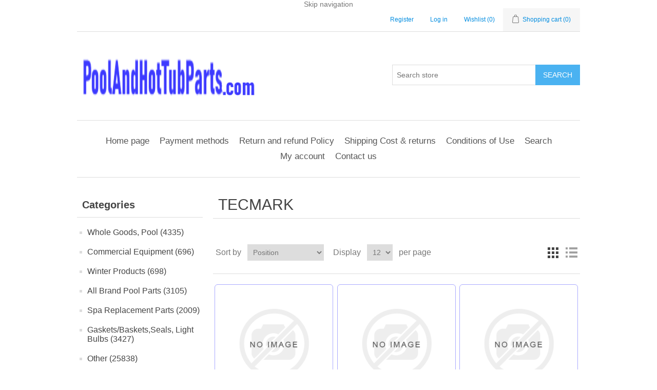

--- FILE ---
content_type: text/html; charset=utf-8
request_url: https://www.poolandhottubparts.com/tecmark
body_size: 7951
content:
<!DOCTYPE html><html lang="en" dir="ltr" class="html-manufacturer-page"><head><title>TECMARK |Pool and Hot Tub Parts</title><meta charset="UTF-8"><meta name="description" content="Swimming Pool and Hot Tub Replacement parts "><meta name="keywords" content=""><meta name="generator" content="nopCommerce"><meta name="viewport" content="width=device-width, initial-scale=1"><link type="image/x-icon" href="/favicon.ico" rel="shortcut icon"><link href="/site.webmanifest" rel="manifest"><script>(function(n,t,i,r,u){n[r]=n[r]||[];n[r].push({"gtm.start":(new Date).getTime(),event:"gtm.js"});var e=t.getElementsByTagName(i)[0],f=t.createElement(i),o=r!="dataLayer"?"&l="+r:"";f.async=!0;f.src="https://www.googletagmanager.com/gtm.js?id="+u+o;e.parentNode.insertBefore(f,e)})(window,document,"script","dataLayer","GTM-M5GSN39")</script><script src='https://platform-api.sharethis.com/js/sharethis.js#property=646a7c915380390019971d96&amp;product=sop' async></script><script>(function(){var n=document.createElement("script"),t;n.type="text/javascript";n.async=!0;n.id="lsInitScript";n.src="https://livesupporti.com/Scripts/clientAsync.js?acc=ba5c699c-3c88-4a40-9329-8185b228f9b7&skin=Modern";t=document.getElementsByTagName("script")[0];t.parentNode.appendChild(n,t)})()</script><meta name="msvalidate.01" content="2C9E08A74E287AF1B888AC008C9760DE"><meta name="description" content=" Genuine pool and hot tub parts by part number. Fast shipping, expert support. Find replacement parts for all major brands."><meta name="keywords" content="pool parts,hot tub parts,replacement parts,part numbers,swimming pool parts"><meta name="robots" content="index, follow, max-snippet:-1, max-image-preview:large, max-video-preview:-1"><head><script type="application/ld+json">{"@context":"https://schema.org/","@type":"WebSite","name":"Pool & Hot Tub Parts","url":"https://www.poolandhottubparts.com/","potentialAction":{"@type":"SearchAction","target":"https://www.poolandhottubparts.com/search?q={search_term_string}","query-input":"required name=search_term_string"}}</script><script async src="https://www.googletagmanager.com/gtag/js?id=GA_MEASUREMENT_ID"></script><script>function gtag(){dataLayer.push(arguments)}window.dataLayer=window.dataLayer||[];gtag("js",new Date);gtag("config","GA_MEASUREMENT_ID")</script><link rel="stylesheet" href="/css/edszrcu-et0hsjpzzlgq7w.styles.css?v=Yc3IuQXg4uDBbPLGn-1huq0Kekc"><link rel="canonical" href="https://www.poolandhottubparts.com/tecmark"><link rel="shortcut icon" href="/icons/icons_0/favicon.ico"><meta name="google-site-verification" content="PlxGdUSjNh3BcY8jus0netV6ExE4fswpeBTCLt-4SJ0"><script>(function(n,t,i,r,u){n[r]=n[r]||[];n[r].push({"gtm.start":(new Date).getTime(),event:"gtm.js"});var e=t.getElementsByTagName(i)[0],f=t.createElement(i),o=r!="dataLayer"?"&l="+r:"";f.async=!0;f.src="https://www.googletagmanager.com/gtm.js?id="+u+o;e.parentNode.insertBefore(f,e)})(window,document,"script","dataLayer","GTM-5NNT9TRQ")</script><meta name="description" content="Genuine pool and hot tub parts by part number. Fast shipping, expert support. Find replacement parts for all major brands."><meta name="keywords" content="pool parts,hot tub parts,replacement parts,part numbers,swimming pool parts"><meta name="robots" content="index, follow, max-snippet:-1, max-image-preview:large, max-video-preview:-1"><body><input name="__RequestVerificationToken" type="hidden" value="CfDJ8O7HK9uy-N1HjTI7Dt0u1Fh6y6x7VMPQPgClR6GiNdZ6LpEHV8OrjQ1YvAFbF88R-xEDTdT7dFAQdJOvD-gUdv9E1s-vMd_pt6HNb_sKRLZqd1kNGH6rQWGbgXepjmySY35t--IA7y31EzS2oh8TK9M"><div class="ajax-loading-block-window" style="display:none"></div><div id="dialog-notifications-success" role="status" aria-live="polite" aria-atomic="true" title="Notification" style="display:none"></div><div id="dialog-notifications-error" role="alert" aria-live="assertive" aria-atomic="true" title="Error" style="display:none"></div><div id="dialog-notifications-warning" role="alert" aria-live="assertive" aria-atomic="true" title="Warning" style="display:none"></div><div id="bar-notification" class="bar-notification-container" role="status" aria-live="polite" aria-atomic="true" data-close="Close"></div><div class="master-wrapper-page"><div class="header"><a class="skip" href="#main">Skip navigation</a><div class="header-upper"><div class="header-selectors-wrapper"></div><div class="header-links-wrapper"><div class="header-links"><ul><li><a href="/register?returnUrl=%2Ftecmark" class="ico-register">Register</a><li><a href="/login?returnUrl=%2Ftecmark" class="ico-login">Log in</a><li><a href="/wishlist" class="ico-wishlist"> <span class="wishlist-label">Wishlist</span> <span class="wishlist-qty">(0)</span> </a><li id="topcartlink"><a href="/cart" class="ico-cart"> <span class="cart-label">Shopping cart</span> <span class="cart-qty">(0)</span> </a></ul></div><div id="flyout-cart" class="flyout-cart"><div class="mini-shopping-cart"><div class="count">You have no items in your shopping cart.</div></div></div></div></div><div class="header-lower"><div class="header-logo"><a href="/"> <img alt="Pool and Hot Tub Parts" src="https://www.poolandhottubparts.com/images/thumbs/0916197_logo.png"> </a></div><div class="search-box store-search-box"><form method="get" id="small-search-box-form" action="/search"><input type="text" class="search-box-text" id="small-searchterms" autocomplete="off" name="q" placeholder="Search store" aria-label="Search store"> <button type="submit" class="button-1 search-box-button">Search</button></form></div></div></div><div class="header-menu"><ul class="top-menu notmobile"><li><a href="/">Home page</a><li><a href="/payment-methods">Payment methods</a><li><a href="/return-policy">Return and refund Policy</a><li><a href="/shipping-returns">Shipping Cost &amp; returns</a><li><a href="/conditions-of-use">Conditions of Use</a><li><a href="/search">Search</a><li><a href="/customer/info">My account</a><li><a href="/contactus">Contact us</a></ul><div class="menu-toggle" tabindex="0" role="button" aria-controls="aria-categories-mobile-ul">Menu</div><ul class="top-menu mobile"><li><a href="/">Home page</a><li><a href="/payment-methods">Payment methods</a><li><a href="/return-policy">Return and refund Policy</a><li><a href="/shipping-returns">Shipping Cost &amp; returns</a><li><a href="/conditions-of-use">Conditions of Use</a><li><a href="/search">Search</a><li><a href="/customer/info">My account</a><li><a href="/contactus">Contact us</a></ul></div><div class="master-wrapper-content" id="main" role="main"><div class="master-column-wrapper"><div class="side-2"><div class="block block-category-navigation"><div class="title"><strong>Categories</strong></div><div class="listbox"><ul class="list"><li class="inactive"><a href="/whole-goods-pool">Whole Goods, Pool (4335) </a><li class="inactive"><a href="/commercial-equipment">Commercial Equipment (696) </a><li class="inactive"><a href="/winter-products">Winter Products (698) </a><li class="inactive"><a href="/apc-pool-parts">All Brand Pool Parts (3105) </a><li class="inactive"><a href="/apc-spa-parts">Spa Replacement Parts (2009) </a><li class="inactive"><a href="/apc-equipment">Gaskets/Baskets,Seals, Light Bulbs (3427) </a><li class="inactive"><a href="/other">Other (25838) </a><li class="inactive"><a href="/hayward-2">Hayward (116) </a><li class="inactive"><a href="/raypak-2">Raypak (267) </a></ul></div></div><div class="block block-manufacturer-navigation"><div class="title"><strong>Manufacturers</strong></div><div class="listbox"><ul class="list"><li class="inactive"><a href="/a-b-brush-mfg-corp">A&amp;B BRUSH MFG. CORP</a><li class="inactive"><a href="/a-s-a-mfg-inc-">A.S.A. MFG. INC.</a><li class="inactive"><a href="/accumetric-llc">ACCUMETRIC LLC</a><li class="inactive"><a href="/acme-united-corporation">ACME UNITED CORPORATION</a><li class="inactive"><a href="/advantis-technologies">ADVANTIS TECHNOLOGIES</a><li class="inactive"><a href="/air-supply-of-the-future-inc">AIR SUPPLY OF THE FUTURE INC</a></ul><div class="view-all"><a href="/manufacturer/all">View all</a></div></div></div><div class="block block-popular-tags"><div class="title"><strong>Popular tags</strong></div><div class="listbox"><div class="tags"><ul><li><a href="/autopilot" style="font-size:150%">AutoPilot</a><li><a href="/bypass-manifold" style="font-size:90%">Bypass Manifold</a><li><a href="/cell-cord" style="font-size:90%">Cell cord</a><li><a href="/copilot" style="font-size:90%">CoPilot</a><li><a href="/digital-nano" style="font-size:90%">Digital Nano</a><li><a href="/ozonator" style="font-size:90%">Ozonator</a><li><a href="/pentair" style="font-size:90%">pentair</a><li><a href="/praher" style="font-size:90%">praher</a><li><a href="/waterway-2" style="font-size:90%">waterway</a></ul></div><div class="view-all"><a href="/producttag/all">View all</a></div></div></div></div><div class="center-2"><div class="page manufacturer-page"><div class="page-title"><h1>TECMARK</h1></div><div class="page-body"><div class="product-selectors"><div class="product-viewmode"><span>View as</span> <a class="viewmode-icon grid selected" data-viewmode="grid" title="Grid" tabindex="0" aria-role="button" href="#">Grid</a> <a class="viewmode-icon list" data-viewmode="list" title="List" tabindex="0" aria-role="button" href="#">List</a></div><div class="product-sorting"><span>Sort by</span> <select aria-label="Select product sort order" id="products-orderby" name="products-orderby"><option selected value="0">Position<option value="5">Name: A to Z<option value="6">Name: Z to A<option value="10">Price: Low to High<option value="11">Price: High to Low</select></div><div class="product-page-size"><span>Display</span> <select aria-label="Select number of products per page" id="products-pagesize" name="products-pagesize"><option value="3">3<option value="6">6<option value="9">9<option selected value="12">12</select> <span>per page</span></div></div><div id="prod" class="products-container"><div class="ajax-products-busy"></div><div class="products-wrapper"><div class="product-grid" itemscope itemtype="http://schema.org/ItemList"><div class="item-grid"><div class="item-box" itemprop="itemListElement" itemscope itemtype="http://schema.org/Product http://schema.org/ListItem"><meta itemprop="position" content="1"><div class="product-item" data-productid="894043"><span itemprop="brand" itemtype="https://schema.org/Brand" itemscope><meta itemprop="name" content="TECMARK"></span><div class="picture"><a href="/10-minute-motor-timer-w-water-level-connector-fits-magnetek-endcap-ep1217-1b" title="Show details for 10 MINUTE MOTOR TIMER W/WATER LEVEL CONNECTOR FITS MAGNETEK ENDCAP"> <img itemprop="image" alt="Picture of 10 MINUTE MOTOR TIMER W/WATER LEVEL CONNECTOR FITS MAGNETEK ENDCAP" src="https://www.poolandhottubparts.com/images/thumbs/default-image_415.png" title="Show details for 10 MINUTE MOTOR TIMER W/WATER LEVEL CONNECTOR FITS MAGNETEK ENDCAP"> </a></div><div class="details"><h2 class="product-title"><a itemprop="url" href="/10-minute-motor-timer-w-water-level-connector-fits-magnetek-endcap-ep1217-1b"><span itemprop="name">10 MINUTE MOTOR TIMER W/WATER LEVEL CONNECTOR FITS MAGNETEK ENDCAP</span></a></h2><div class="sku" itemprop="sku">EP1217-1B</div><div class="product-rating-box" title="0 review(s)"><div class="rating"><div style="width:0%"></div></div></div><div itemprop="description" class="description" data-short-description="none"></div><div class="add-info" itemprop="offers" itemscope itemtype="http://schema.org/Offer"><div class="prices"><span class="price old-price">$94.00</span><meta itemprop="priceCurrency" content="USD"><span itemprop="price" content="79.00" class="price actual-price">$79.00</span></div><div class="buttons"><button type="button" class="button-2 add-to-wishlist-button" title="Add to wishlist">Add to wishlist</button></div></div></div></div></div><div class="item-box" itemprop="itemListElement" itemscope itemtype="http://schema.org/Product http://schema.org/ListItem"><meta itemprop="position" content="2"><div class="product-item" data-productid="900496"><span itemprop="brand" itemtype="https://schema.org/Brand" itemscope><meta itemprop="name" content="TECMARK"></span><div class="picture"><a href="/10-minute-timer-control" title="Show details for 10 MINUTE TIMER CONTROL"> <img itemprop="image" alt="Picture of 10 MINUTE TIMER CONTROL" src="https://www.poolandhottubparts.com/images/thumbs/default-image_415.png" title="Show details for 10 MINUTE TIMER CONTROL"> </a></div><div class="details"><h2 class="product-title"><a itemprop="url" href="/10-minute-timer-control"><span itemprop="name">10 MINUTE TIMER CONTROL</span></a></h2><div class="sku" itemprop="sku">WBA25130100</div><div class="product-rating-box" title="0 review(s)"><div class="rating"><div style="width:0%"></div></div></div><div itemprop="description" class="description" data-short-description="none"></div><div class="add-info" itemprop="offers" itemscope itemtype="http://schema.org/Offer"><div class="prices"><meta itemprop="priceCurrency" content="USD"><span itemprop="price" content="101.00" class="price actual-price">$101.00</span></div><div class="buttons"><button type="button" class="button-2 add-to-wishlist-button" title="Add to wishlist">Add to wishlist</button></div></div></div></div></div><div class="item-box" itemprop="itemListElement" itemscope itemtype="http://schema.org/Product http://schema.org/ListItem"><meta itemprop="position" content="3"><div class="product-item" data-productid="900495"><span itemprop="brand" itemtype="https://schema.org/Brand" itemscope><meta itemprop="name" content="TECMARK"></span><div class="picture"><a href="/240v-10min-timer" title="Show details for 240V 10MIN TIMER"> <img itemprop="image" alt="Picture of 240V 10MIN TIMER" src="https://www.poolandhottubparts.com/images/thumbs/default-image_415.png" title="Show details for 240V 10MIN TIMER"> </a></div><div class="details"><h2 class="product-title"><a itemprop="url" href="/240v-10min-timer"><span itemprop="name">240V 10MIN TIMER</span></a></h2><div class="sku" itemprop="sku">WBA-2503</div><div class="product-rating-box" title="0 review(s)"><div class="rating"><div style="width:0%"></div></div></div><div itemprop="description" class="description" data-short-description="none"></div><div class="add-info" itemprop="offers" itemscope itemtype="http://schema.org/Offer"><div class="prices"><meta itemprop="priceCurrency" content="USD"><span itemprop="price" content="101.00" class="price actual-price">$101.00</span></div><div class="buttons"><button type="button" class="button-2 add-to-wishlist-button" title="Add to wishlist">Add to wishlist</button></div></div></div></div></div><div class="item-box" itemprop="itemListElement" itemscope itemtype="http://schema.org/Product http://schema.org/ListItem"><meta itemprop="position" content="4"><div class="product-item" data-productid="98218"><span itemprop="brand" itemtype="https://schema.org/Brand" itemscope><meta itemprop="name" content="TECMARK"></span><div class="picture"><a href="/3-button-240-volt-spa-side-w-t-stat-and-decal-tdicc324010i00" title="TECMARK: TDICC324010I00"> <img itemprop="image" alt="3 BUTTON  240 VOLT SPA SIDE W/ T-STAT AND DECAL TDICC324010I00" src="https://www.poolandhottubparts.com/images/thumbs/0048173_3-button-240-volt-spa-side-w-t-stat-and-decal-tdicc324010i00_415.jpg" title="TECMARK: TDICC324010I00"> </a></div><div class="details"><h2 class="product-title"><a itemprop="url" href="/3-button-240-volt-spa-side-w-t-stat-and-decal-tdicc324010i00"><span itemprop="name">3 BUTTON 240 VOLT SPA SIDE W/ T-STAT AND DECAL</span></a></h2><div class="sku" itemprop="sku">TDICC324010I00</div><div class="product-rating-box" title="0 review(s)"><div class="rating"><div style="width:0%"></div></div></div><div itemprop="description" class="description" data-short-description="none"></div><div class="add-info" itemprop="offers" itemscope itemtype="http://schema.org/Offer"><div class="prices"><span class="price old-price">$173.00</span><meta itemprop="priceCurrency" content="USD"><span itemprop="price" content="153.00" class="price actual-price">$153.00</span></div><div class="buttons"><button type="button" class="button-2 add-to-wishlist-button" title="Add to wishlist">Add to wishlist</button></div></div></div></div></div><div class="item-box" itemprop="itemListElement" itemscope itemtype="http://schema.org/Product http://schema.org/ListItem"><meta itemprop="position" content="5"><div class="product-item" data-productid="98186"><span itemprop="brand" itemtype="https://schema.org/Brand" itemscope><meta itemprop="name" content="TECMARK"></span><div class="picture"><a href="/label-for-4-button-topside-control-with-display-tecmark-30191bm" title="TECMARK: 30191BM"> <img itemprop="image" alt="LABEL FOR 4 BUTTON TOPSIDE CONTROL WITH DISPLAY TECMARK 30191BM" src="https://www.poolandhottubparts.com/images/thumbs/0040655_label-for-4-button-topside-control-with-display-tecmark-30191bm_415.jpg" title="TECMARK: 30191BM"> </a></div><div class="details"><h2 class="product-title"><a itemprop="url" href="/label-for-4-button-topside-control-with-display-tecmark-30191bm"><span itemprop="name">30191BM LABEL FOR 4 BUTTON TOPSIDE CONTROL WITH DISPLAY TECMARK</span></a></h2><div class="sku" itemprop="sku">30191BM</div><div class="product-rating-box" title="0 review(s)"><div class="rating"><div style="width:0%"></div></div></div><div itemprop="description" class="description" data-short-description="none">WITH DISPLAY TECMARK</div><div class="add-info" itemprop="offers" itemscope itemtype="http://schema.org/Offer"><div class="prices"><meta itemprop="priceCurrency" content="USD"><span itemprop="price" content="14.00" class="price actual-price">$14.00</span></div><div class="buttons"><button type="button" class="button-2 add-to-wishlist-button" title="Add to wishlist">Add to wishlist</button></div></div></div></div></div><div class="item-box" itemprop="itemListElement" itemscope itemtype="http://schema.org/Product http://schema.org/ListItem"><meta itemprop="position" content="6"><div class="product-item" data-productid="98187"><span itemprop="brand" itemtype="https://schema.org/Brand" itemscope><meta itemprop="name" content="TECMARK"></span><div class="picture"><a href="/label-for-4-button-topside-control-without-display-tecmark-30202bm" title="TECMARK: 30202BM"> <img itemprop="image" alt="LABEL FOR 4 BUTTON TOPSIDE CONTROL WITHOUT DISPLAY TECMARK 30202BM" src="https://www.poolandhottubparts.com/images/thumbs/0048150_label-for-4-button-topside-control-without-display-tecmark-30202bm_415.jpg" title="TECMARK: 30202BM"> </a></div><div class="details"><h2 class="product-title"><a itemprop="url" href="/label-for-4-button-topside-control-without-display-tecmark-30202bm"><span itemprop="name">30202BM LABEL FOR 4 BUTTON TOPSIDE CONTROL WITHOUT DISPLAY TECMARK</span></a></h2><div class="sku" itemprop="sku">30202BM</div><div class="product-rating-box" title="0 review(s)"><div class="rating"><div style="width:0%"></div></div></div><div itemprop="description" class="description" data-short-description="none">WITHOUT DISPLAY TECMARK</div><div class="add-info" itemprop="offers" itemscope itemtype="http://schema.org/Offer"><div class="prices"><span class="price old-price">$24.00</span><meta itemprop="priceCurrency" content="USD"><span itemprop="price" content="20.00" class="price actual-price">$20.00</span></div><div class="buttons"><button type="button" class="button-2 add-to-wishlist-button" title="Add to wishlist">Add to wishlist</button></div></div></div></div></div><div class="item-box" itemprop="itemListElement" itemscope itemtype="http://schema.org/Product http://schema.org/ListItem"><meta itemprop="position" content="7"><div class="product-item" data-productid="98188"><span itemprop="brand" itemtype="https://schema.org/Brand" itemscope><meta itemprop="name" content="TECMARK"></span><div class="picture"><a href="/label-for-2-button-topside-control-without-display-tecmark-30214bm" title="TECMARK: 30214BM"> <img itemprop="image" alt="LABEL FOR 2 BUTTON TOPSIDE CONTROL WITHOUT DISPLAY TECMARK 30214BM" src="https://www.poolandhottubparts.com/images/thumbs/0048151_label-for-2-button-topside-control-without-display-tecmark-30214bm_415.jpg" title="TECMARK: 30214BM"> </a></div><div class="details"><h2 class="product-title"><a itemprop="url" href="/label-for-2-button-topside-control-without-display-tecmark-30214bm"><span itemprop="name">30214BM LABEL FOR 2 BUTTON TOPSIDE CONTROL WITHOUT DISPLAY TECMARK</span></a></h2><div class="sku" itemprop="sku">30214BM</div><div class="product-rating-box" title="0 review(s)"><div class="rating"><div style="width:0%"></div></div></div><div itemprop="description" class="description" data-short-description="none">WITHOUT DISPLAY TECMARK</div><div class="add-info" itemprop="offers" itemscope itemtype="http://schema.org/Offer"><div class="prices"><span class="price old-price">$24.00</span><meta itemprop="priceCurrency" content="USD"><span itemprop="price" content="20.00" class="price actual-price">$20.00</span></div><div class="buttons"><button type="button" class="button-2 product-box-add-to-cart-button">Add to cart</button> <button type="button" class="button-2 add-to-wishlist-button" title="Add to wishlist">Add to wishlist</button></div></div></div></div></div><div class="item-box" itemprop="itemListElement" itemscope itemtype="http://schema.org/Product http://schema.org/ListItem"><meta itemprop="position" content="8"><div class="product-item" data-productid="98189"><span itemprop="brand" itemtype="https://schema.org/Brand" itemscope><meta itemprop="name" content="TECMARK"></span><div class="picture"><a href="/label-for-2-button-topside-control-with-display-tecmark-30215bm" title="TECMARK: 30215BM"> <img itemprop="image" alt="LABEL FOR 2 BUTTON TOPSIDE CONTROL WITH DISPLAY TECMARK 30215BM" src="https://www.poolandhottubparts.com/images/thumbs/0048152_label-for-2-button-topside-control-with-display-tecmark-30215bm_415.jpg" title="TECMARK: 30215BM"> </a></div><div class="details"><h2 class="product-title"><a itemprop="url" href="/label-for-2-button-topside-control-with-display-tecmark-30215bm"><span itemprop="name">30215BM LABEL FOR 2 BUTTON TOPSIDE CONTROL WITH DISPLAY TECMARK</span></a></h2><div class="sku" itemprop="sku">30215BM</div><div class="product-rating-box" title="0 review(s)"><div class="rating"><div style="width:0%"></div></div></div><div itemprop="description" class="description" data-short-description="none">WITH DISPLAY TECMARK</div><div class="add-info" itemprop="offers" itemscope itemtype="http://schema.org/Offer"><div class="prices"><meta itemprop="priceCurrency" content="USD"><span itemprop="price" content="21.00" class="price actual-price">$21.00</span></div><div class="buttons"><button type="button" class="button-2 add-to-wishlist-button" title="Add to wishlist">Add to wishlist</button></div></div></div></div></div><div class="item-box" itemprop="itemListElement" itemscope itemtype="http://schema.org/Product http://schema.org/ListItem"><meta itemprop="position" content="9"><div class="product-item" data-productid="98190"><span itemprop="brand" itemtype="https://schema.org/Brand" itemscope><meta itemprop="name" content="TECMARK"></span><div class="picture"><a href="/label-for-3-button-topside-control-without-display-tecmark-30216bm" title="TECMARK: 30216BM"> <img itemprop="image" alt="LABEL FOR 3 BUTTON TOPSIDE CONTROL WITHOUT DISPLAY TECMARK 30216BM" src="https://www.poolandhottubparts.com/images/thumbs/0048153_label-for-3-button-topside-control-without-display-tecmark-30216bm_415.jpg" title="TECMARK: 30216BM"> </a></div><div class="details"><h2 class="product-title"><a itemprop="url" href="/label-for-3-button-topside-control-without-display-tecmark-30216bm"><span itemprop="name">30216BM LABEL FOR 3 BUTTON TOPSIDE CONTROL WITHOUT DISPLAY TECMARK</span></a></h2><div class="sku" itemprop="sku">30216BM</div><div class="product-rating-box" title="0 review(s)"><div class="rating"><div style="width:0%"></div></div></div><div itemprop="description" class="description" data-short-description="none">WITHOUT DISPLAY TECMARK</div><div class="add-info" itemprop="offers" itemscope itemtype="http://schema.org/Offer"><div class="prices"><meta itemprop="priceCurrency" content="USD"><span itemprop="price" content="16.00" class="price actual-price">$16.00</span></div><div class="buttons"><button type="button" class="button-2 add-to-wishlist-button" title="Add to wishlist">Add to wishlist</button></div></div></div></div></div><div class="item-box" itemprop="itemListElement" itemscope itemtype="http://schema.org/Product http://schema.org/ListItem"><meta itemprop="position" content="10"><div class="product-item" data-productid="98191"><span itemprop="brand" itemtype="https://schema.org/Brand" itemscope><meta itemprop="name" content="TECMARK"></span><div class="picture"><a href="/label-for-3-button-topside-control-with-display-tecmark-30217bm" title="TECMARK: 30217BM"> <img itemprop="image" alt="LABEL FOR 3 BUTTON TOPSIDE CONTROL WITH DISPLAY TECMARK 30217BM" src="https://www.poolandhottubparts.com/images/thumbs/0048154_label-for-3-button-topside-control-with-display-tecmark-30217bm_415.jpg" title="TECMARK: 30217BM"> </a></div><div class="details"><h2 class="product-title"><a itemprop="url" href="/label-for-3-button-topside-control-with-display-tecmark-30217bm"><span itemprop="name">30217BM LABEL FOR 3 BUTTON TOPSIDE CONTROL WITH DISPLAY TECMARK</span></a></h2><div class="sku" itemprop="sku">30217BM</div><div class="product-rating-box" title="0 review(s)"><div class="rating"><div style="width:0%"></div></div></div><div itemprop="description" class="description" data-short-description="none">WITH DISPLAY TECMARK</div><div class="add-info" itemprop="offers" itemscope itemtype="http://schema.org/Offer"><div class="prices"><meta itemprop="priceCurrency" content="USD"><span itemprop="price" content="13.00" class="price actual-price">$13.00</span></div><div class="buttons"><button type="button" class="button-2 add-to-wishlist-button" title="Add to wishlist">Add to wishlist</button></div></div></div></div></div><div class="item-box" itemprop="itemListElement" itemscope itemtype="http://schema.org/Product http://schema.org/ListItem"><meta itemprop="position" content="11"><div class="product-item" data-productid="98192"><span itemprop="brand" itemtype="https://schema.org/Brand" itemscope><meta itemprop="name" content="TECMARK"></span><div class="picture"><a href="/pressure-switch-3-16in-barb-25a-spno-1-5-psi-3028" title="TECMARK: 3028"> <img itemprop="image" alt="PRESSURE SWITCH 3/16IN BARB 25A SPNO 1-5 PSI 3028" src="https://www.poolandhottubparts.com/images/thumbs/0048155_pressure-switch-3-16in-barb-25a-spno-1-5-psi-3028_415.jpg" title="TECMARK: 3028"> </a></div><div class="details"><h2 class="product-title"><a itemprop="url" href="/pressure-switch-3-16in-barb-25a-spno-1-5-psi-3028"><span itemprop="name">3028 PRESSURE SWITCH 3/16IN BARB 25A SPNO 1-5 PSI</span></a></h2><div class="sku" itemprop="sku">3028</div><div class="product-rating-box" title="0 review(s)"><div class="rating"><div style="width:0%"></div></div></div><div itemprop="description" class="description" data-short-description="none">SPNO 1-5 PSI</div><div class="add-info" itemprop="offers" itemscope itemtype="http://schema.org/Offer"><div class="prices"><span class="price old-price">$26.00</span><meta itemprop="priceCurrency" content="USD"><span itemprop="price" content="33.00" class="price actual-price">$33.00</span></div><div class="buttons"><button type="button" class="button-2 product-box-add-to-cart-button">Add to cart</button> <button type="button" class="button-2 add-to-wishlist-button" title="Add to wishlist">Add to wishlist</button></div></div></div></div></div><div class="item-box" itemprop="itemListElement" itemscope itemtype="http://schema.org/Product http://schema.org/ListItem"><meta itemprop="position" content="12"><div class="product-item" data-productid="98193"><span itemprop="brand" itemtype="https://schema.org/Brand" itemscope><meta itemprop="name" content="TECMARK"></span><div class="picture"><a href="/pressure-switch-1-8in-npt-25a-spno-1-5-psi-3029" title="TECMARK: 3029"> <img itemprop="image" alt="PRESSURE SWITCH 1/8IN NPT 25A SPNO 1-5 PSI 3029" src="https://www.poolandhottubparts.com/images/thumbs/0048156_pressure-switch-1-8in-npt-25a-spno-1-5-psi-3029_415.jpg" title="TECMARK: 3029"> </a></div><div class="details"><h2 class="product-title"><a itemprop="url" href="/pressure-switch-1-8in-npt-25a-spno-1-5-psi-3029"><span itemprop="name">3029 PRESSURE SWITCH 1/8IN NPT 25A SPNO 1-5 PSI</span></a></h2><div class="sku" itemprop="sku">3029</div><div class="product-rating-box" title="0 review(s)"><div class="rating"><div style="width:0%"></div></div></div><div itemprop="description" class="description" data-short-description="none">SPNO 1-5 PSI</div><div class="add-info" itemprop="offers" itemscope itemtype="http://schema.org/Offer"><div class="prices"><span class="price old-price">$24.00</span><meta itemprop="priceCurrency" content="USD"><span itemprop="price" content="26.00" class="price actual-price">$26.00</span></div><div class="buttons"><button type="button" class="button-2 product-box-add-to-cart-button">Add to cart</button> <button type="button" class="button-2 add-to-wishlist-button" title="Add to wishlist">Add to wishlist</button></div></div></div></div></div></div></div><div class="pager"><ul><li class="current-page"><span>1</span><li class="individual-page"><a data-page="2" href="https://www.poolandhottubparts.com/tecmark?pagenumber=2">2</a><li class="individual-page"><a data-page="3" href="https://www.poolandhottubparts.com/tecmark?pagenumber=3">3</a><li class="individual-page"><a data-page="4" href="https://www.poolandhottubparts.com/tecmark?pagenumber=4">4</a><li class="individual-page"><a data-page="5" href="https://www.poolandhottubparts.com/tecmark?pagenumber=5">5</a><li class="next-page"><a data-page="2" href="https://www.poolandhottubparts.com/tecmark?pagenumber=2">Next</a><li class="last-page"><a data-page="8" href="https://www.poolandhottubparts.com/tecmark?pagenumber=8">Last</a></ul></div></div></div></div></div></div></div></div><div class="footer"><div class="footer-upper"><div class="footer-block information"><div class="title"><strong>Information</strong></div><ul class="list"><li><a href="/sitemap">Sitemap</a><li><a href="/payment-methods">Payment methods</a><li><a href="/return-policy">Return and refund Policy</a><li><a href="/contactus-2">Email us</a><li><a href="/shipping-returns">Shipping Cost &amp; returns</a><li><a href="/privacy-notice">Privacy notice</a><li><a href="/conditions-of-use">Conditions of Use</a><li><a href="/contactus">Contact us</a></ul></div><div class="footer-block customer-service"><div class="title"><strong>Customer service</strong></div><ul class="list"><li><a href="/search">Search</a><li><a href="/recentlyviewedproducts">Recently viewed products</a></ul></div><div class="footer-block my-account"><div class="title"><strong>My account</strong></div><ul class="list"><li><a href="/customer/info">My account</a><li><a href="/order/history">Orders</a><li><a href="/cart">Shopping cart</a></ul></div><div class="footer-block follow-us"><div class="social"><div class="title"><strong>Follow us</strong></div><ul class="networks"></ul></div><div class="newsletter"><div class="title"><strong>Newsletter</strong></div><div class="newsletter-subscribe" id="newsletter-subscribe-block"><div class="newsletter-email"><input id="newsletter-email" class="newsletter-subscribe-text" placeholder="Enter your email here..." aria-label="Sign up for our newsletter" type="email" name="NewsletterEmail"> <button type="button" id="newsletter-subscribe-button" class="button-1 newsletter-subscribe-button">Subscribe</button></div><div class="newsletter-validation"><span id="subscribe-loading-progress" style="display:none" class="please-wait">Wait...</span> <span class="field-validation-valid" data-valmsg-for="NewsletterEmail" data-valmsg-replace="true"></span></div></div><div class="newsletter-result" id="newsletter-result-block"></div></div></div></div><div class="footer-lower"><div class="footer-info"><span class="footer-disclaimer">Copyright &copy; 2026 Pool and Hot Tub Parts. All rights reserved.</span></div><div class="footer-powered-by">Powered by <a href="https://www.nopcommerce.com/" target="_blank" rel="nofollow">nopCommerce</a></div></div></div></div><script src="/js/blsiqmzhhmoqeo0kwvwk_a.scripts.js?v=hhqwzOElEWKOkbW5nKj0WUt4kdM"></script><script>$(function(){var n=$("[data-viewmode]");n.on("click",function(){return $(this).hasClass("selected")||(n.toggleClass("selected"),CatalogProducts.getProducts()),!1});$(CatalogProducts).on("before",function(n){var t=$("[data-viewmode].selected");t&&n.payload.urlBuilder.addParameter("viewmode",t.data("viewmode"))})})</script><script>$(function(){var n=$("#products-orderby");n.on("change",function(){CatalogProducts.getProducts()});$(CatalogProducts).on("before",function(t){t.payload.urlBuilder.addParameter("orderby",n.val())})})</script><script>$(function(){var n=$("#products-pagesize");n.on("change",function(){CatalogProducts.getProducts()});$(CatalogProducts).on("before",function(t){t.payload.urlBuilder.addParameter("pagesize",n.val())})})</script><script>function addPagerHandlers(){$("[data-page]").on("click",function(n){return n.preventDefault(),CatalogProducts.getProducts($(this).data("page")),!1})}$(function(){CatalogProducts.init({ajax:!0,browserPath:"/tecmark",fetchUrl:"/manufacturer/products?manufacturerId=532"});addPagerHandlers();$(CatalogProducts).on("loaded",function(){addPagerHandlers()})})</script><script>$(document).ready(function(){var n="TECMARK";dataLayer.push({ecommerce:null});dataLayer.push({event:"view_item_list",ecommerce:{item_list_name:n,item_list_id:n.replace(/\W+/g,"_"),items:$('#prod [itemprop="itemListElement"]').get().map(function(t){var i=$(t);return{item_id:i.find('[itemprop="sku"]').text().trim(),index:parseInt(i.find('[itemprop="position"]').attr("content")),item_name:i.find('[itemprop="name"]').text().trim(),price:parseFloat(i.find('[itemprop="price"]:first').attr("content")),currency:"USD",item_list_id:n.replace(/\W+/g,"_"),item_list_name:n,item_brand:i.find("[itemprop=brand] meta").attr("content"),item_category:i.find("[itemprop=brand] meta").attr("content")}})}});$('#prod [itemprop="itemListElement"]').on("click","a",function(){var t=$(this).parents('[itemprop="itemListElement"]');dataLayer.push({ecommerce:null});dataLayer.push({event:"select_item",action:t.find('[itemprop="sku"]').text().trim(),ecommerce:{item_list_name:n,item_list_id:n.replace(/\W+/g,"_"),items:[{item_id:t.find('[itemprop="sku"]').text().trim(),item_name:t.find('[itemprop="name"]').text().trim(),price:t.find('[itemprop="price"]:first').attr("content"),item_brand:t.find('[itemprop="brand"] meta').attr("content"),item_category:t.find('[itemprop="brand"] meta').attr("content"),currency:"USD",item_list_name:n,item_list_id:n.replace(/\W+/g,"_"),index:t.find('[itemprop="position"]').attr("content")}]}})});AjaxCart.addproducttocart_form=function(n,t,i,r){var e,f,u;this.loadWaiting===!1&&(this.setLoadWaiting(!0),e="/addproducttocart/catalog/"+n+"/"+i+"/"+t,f=new FormData,f.append("__RequestVerificationToken",$("[name=__RequestVerificationToken]").val()),u=this,$.ajax({url:e,type:"post",data:f,processData:!1,contentType:!1,success:function(n){u.success_process(n);n.success&&(dataLayer.push({ecommerce:null}),dataLayer.push(r))},complete:u.resetLoadWaiting,error:u.ajaxFailure}))};$('#prod [itemprop="itemListElement"]').on("click","button.product-box-add-to-cart-button,button.add-to-wishlist-button",function(){var i=$(this),t=i.parents('[itemprop="itemListElement"]'),u=t.find(".product-item").data("productid"),r=i.is(".product-box-add-to-cart-button")?1:2,f={event:r==1?"add_to_cart":"add_to_wishlist",action:"manuf-svc",label:t.find('[itemprop="sku"]').text().trim(),ecommerce:{currency:"USD",value:t.find('[itemprop="price"]:first').attr("content"),items:[{item_id:t.find('[itemprop="sku"]').text().trim(),item_name:t.find('[itemprop="name"]').text().trim(),price:t.find('[itemprop="price"]:first').attr("content"),item_brand:t.find('[itemprop="brand"] meta').attr("content"),item_category:t.find('[itemprop="brand"] meta').attr("content"),currency:"USD",item_list_name:n,item_list_id:n.replace(/\W+/g,"_"),index:t.find('[itemprop="position"]').attr("content"),quantity:1}]}};return AjaxCart.addproducttocart_form(u,1,r,f),!1})})</script><script>$(function(){$(".header").on("mouseenter","#topcartlink",function(){$("#flyout-cart").addClass("active")});$(".header").on("mouseleave","#topcartlink",function(){$("#flyout-cart").removeClass("active")});$(".header").on("mouseenter","#flyout-cart",function(){$("#flyout-cart").addClass("active")});$(".header").on("mouseleave","#flyout-cart",function(){$("#flyout-cart").removeClass("active")})})</script><script>$("#small-search-box-form").on("submit",function(n){if(n.preventDefault(),$("#small-searchterms").val()==""){alert("Please enter some search keyword");$("#small-searchterms").focus();return}var t=document.getElementById("small-search-box-form"),i=new FormData(t);window.location.href=`/search?${new URLSearchParams(i).toString()}`})</script><script>$(function(){var n=new Map,t,i;$("#small-searchterms").autocomplete({delay:500,minLength:3,source:function(t,i){var e=t.term&&t.term.trim().toLowerCase(),u=$("#SearchCategoryId"),o=u.length==0?0:u.val(),f={term:e,categoryId:o},r=JSON.stringify(f);if(n.has(r)){i(n.get(r));return}$.getJSON("/catalog/searchtermautocomplete",f,function(t){n.set(r,t);i(t)})},appendTo:".search-box",select:function(n,t){return $("#small-searchterms").val(t.item.label),setLocation(t.item.producturl),!1},open:function(){t&&(i=document.getElementById("small-searchterms").value,$(".ui-autocomplete").append('<li class="ui-menu-item" role="presentation"><a href="/search?q='+i+'">View all results...<\/a><\/li>'))}}).focus(function(){$(this).autocomplete("search",$(this).val())}).data("ui-autocomplete")._renderItem=function(n,i){var r=i.label;return t=i.showlinktoresultsearch,r=htmlEncode(r),imageWidth="20",$("<li><\/li>").data("item.autocomplete",i).append("<a><img src='"+i.productpictureurl+"' width='"+imageWidth+"'><span>"+r+"<\/span><\/a>").appendTo(n)}})</script><script>var localized_data={AjaxCartFailure:"Failed to add the product. Please refresh the page and try one more time."};AjaxCart.init(!1,".header-links .cart-qty",".header-links .wishlist-qty","#flyout-cart",localized_data)</script><script>$(function(){$(".menu-toggle").on("click",function(){$(this).siblings(".top-menu.mobile").slideToggle("slow")});$(".menu-toggle").on("keydown",function(n){(n.keyCode===13||n.keyCode===32)&&(n.preventDefault(),$(this).siblings(".top-menu.mobile").slideToggle("slow"))});mainMenu.init("/catalog/getcatalogroot","/catalog/getcatalogsubcategories","ul.top-menu.notmobile","ul.top-menu.mobile",{AjaxFailure:"Failed to open menu. Please refresh the page and try one more time."})})</script><script>async function getCaptchaToken(n,t,i){var r="";if(i)for(grecaptcha.ready(()=>{grecaptcha.execute(t,{action:n}).then(n=>{r=n})});r=="";)await new Promise(n=>setTimeout(n,100));else r=$('#newsletter-subscribe-block .captcha-box textarea[name="g-recaptcha-response"').val();return r}async function newsletter_subscribe(n){var r=$("#subscribe-loading-progress"),t,i;r.show();t="";!1&&(t=await getCaptchaToken("SubscribeNewsletter","6LcqtRgeAAAAAAbsdwjKOjsM7VSoT8V6Xn7HbAM_",!1));i={subscribe:n,email:$("#newsletter-email").val(),"g-recaptcha-response":t};addAntiForgeryToken(i);$.ajax({cache:!1,type:"POST",url:"/subscribenewsletter",data:i,success:function(n){$("#newsletter-result-block").html(n.Result);n.Success?($("#newsletter-subscribe-block").hide(),$("#newsletter-result-block").show()):$("#newsletter-result-block").fadeIn("slow").delay(2e3).fadeOut("slow")},error:function(){alert("Failed to subscribe.")},complete:function(){r.hide()}})}$(function(){$("#newsletter-subscribe-button").on("click",function(){newsletter_subscribe("true")});$("#newsletter-email").on("keydown",function(n){if(n.keyCode==13)return $("#newsletter-subscribe-button").trigger("click"),!1})})</script><script>$(function(){$(".footer-block .title").on("click",function(){var n=window,t="inner",i;"innerWidth"in window||(t="client",n=document.documentElement||document.body);i={width:n[t+"Width"],height:n[t+"Height"]};i.width<769&&$(this).siblings(".list").slideToggle("slow")})})</script><script>$(function(){$(".block .title").on("click",function(){var n=window,t="inner",i;"innerWidth"in window||(t="client",n=document.documentElement||document.body);i={width:n[t+"Width"],height:n[t+"Height"]};i.width<1001&&$(this).siblings(".listbox").slideToggle("slow")})})</script><script>"serviceWorker"in navigator&&navigator.serviceWorker.register("/sw.js")</script><script defer src="https://static.cloudflareinsights.com/beacon.min.js/vcd15cbe7772f49c399c6a5babf22c1241717689176015" integrity="sha512-ZpsOmlRQV6y907TI0dKBHq9Md29nnaEIPlkf84rnaERnq6zvWvPUqr2ft8M1aS28oN72PdrCzSjY4U6VaAw1EQ==" data-cf-beacon='{"version":"2024.11.0","token":"ebd88798f7184e1589d3d82471504aa6","r":1,"server_timing":{"name":{"cfCacheStatus":true,"cfEdge":true,"cfExtPri":true,"cfL4":true,"cfOrigin":true,"cfSpeedBrain":true},"location_startswith":null}}' crossorigin="anonymous"></script>
